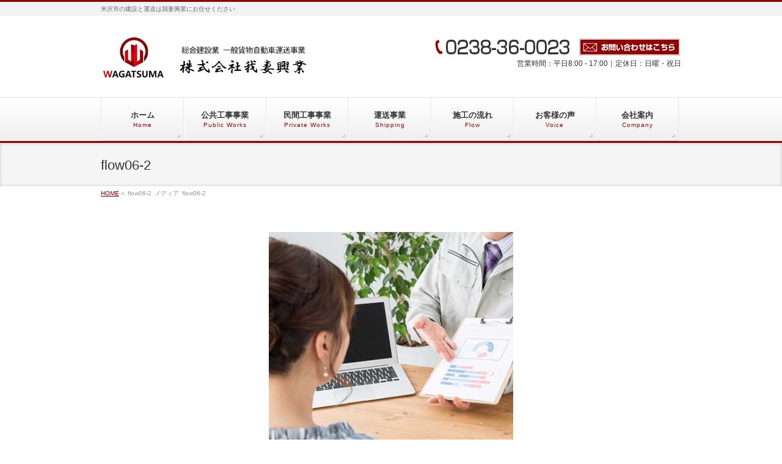

--- FILE ---
content_type: text/html; charset=UTF-8
request_url: http://wagatsuma-kogyo.co.jp/flow06-2/
body_size: 24243
content:
<!DOCTYPE html>
<!--[if IE]>
<meta http-equiv="X-UA-Compatible" content="IE=Edge">
<![endif]-->
<html xmlns:fb="http://ogp.me/ns/fb#" lang="ja"
	prefix="og: http://ogp.me/ns#" >
<head>
<meta name="msvalidate.01" content="95BFECEBABBABB3867A3197C44E09912" />
<meta charset="UTF-8" />
<link rel="start" href="http://wagatsuma-kogyo.co.jp" title="HOME" />

<meta id="viewport" name="viewport" content="width=device-width, initial-scale=1">
<title>flow06-2 | 建設と運送の我妻興業</title>
<link rel='dns-prefetch' href='//fonts.googleapis.com' />
<link rel='dns-prefetch' href='//s.w.org' />
<link rel="alternate" type="application/rss+xml" title="建設と運送の我妻興業 &raquo; フィード" href="http://wagatsuma-kogyo.co.jp/feed/" />
<link rel="alternate" type="application/rss+xml" title="建設と運送の我妻興業 &raquo; コメントフィード" href="http://wagatsuma-kogyo.co.jp/comments/feed/" />
<meta name="description" content="米沢市の建設と運送は我妻興業にお任せください" />
<style type="text/css">.keyColorBG,.keyColorBGh:hover,.keyColor_bg,.keyColor_bg_hover:hover{background-color: #5ead3c;}.keyColorCl,.keyColorClh:hover,.keyColor_txt,.keyColor_txt_hover:hover{color: #5ead3c;}.keyColorBd,.keyColorBdh:hover,.keyColor_border,.keyColor_border_hover:hover{border-color: #5ead3c;}.color_keyBG,.color_keyBGh:hover,.color_key_bg,.color_key_bg_hover:hover{background-color: #5ead3c;}.color_keyCl,.color_keyClh:hover,.color_key_txt,.color_key_txt_hover:hover{color: #5ead3c;}.color_keyBd,.color_keyBdh:hover,.color_key_border,.color_key_border_hover:hover{border-color: #5ead3c;}</style>
		<script type="text/javascript">
			window._wpemojiSettings = {"baseUrl":"https:\/\/s.w.org\/images\/core\/emoji\/11\/72x72\/","ext":".png","svgUrl":"https:\/\/s.w.org\/images\/core\/emoji\/11\/svg\/","svgExt":".svg","source":{"concatemoji":"http:\/\/wagatsuma-kogyo.co.jp\/wp\/wp-includes\/js\/wp-emoji-release.min.js?ver=4.9.26"}};
			!function(e,a,t){var n,r,o,i=a.createElement("canvas"),p=i.getContext&&i.getContext("2d");function s(e,t){var a=String.fromCharCode;p.clearRect(0,0,i.width,i.height),p.fillText(a.apply(this,e),0,0);e=i.toDataURL();return p.clearRect(0,0,i.width,i.height),p.fillText(a.apply(this,t),0,0),e===i.toDataURL()}function c(e){var t=a.createElement("script");t.src=e,t.defer=t.type="text/javascript",a.getElementsByTagName("head")[0].appendChild(t)}for(o=Array("flag","emoji"),t.supports={everything:!0,everythingExceptFlag:!0},r=0;r<o.length;r++)t.supports[o[r]]=function(e){if(!p||!p.fillText)return!1;switch(p.textBaseline="top",p.font="600 32px Arial",e){case"flag":return s([55356,56826,55356,56819],[55356,56826,8203,55356,56819])?!1:!s([55356,57332,56128,56423,56128,56418,56128,56421,56128,56430,56128,56423,56128,56447],[55356,57332,8203,56128,56423,8203,56128,56418,8203,56128,56421,8203,56128,56430,8203,56128,56423,8203,56128,56447]);case"emoji":return!s([55358,56760,9792,65039],[55358,56760,8203,9792,65039])}return!1}(o[r]),t.supports.everything=t.supports.everything&&t.supports[o[r]],"flag"!==o[r]&&(t.supports.everythingExceptFlag=t.supports.everythingExceptFlag&&t.supports[o[r]]);t.supports.everythingExceptFlag=t.supports.everythingExceptFlag&&!t.supports.flag,t.DOMReady=!1,t.readyCallback=function(){t.DOMReady=!0},t.supports.everything||(n=function(){t.readyCallback()},a.addEventListener?(a.addEventListener("DOMContentLoaded",n,!1),e.addEventListener("load",n,!1)):(e.attachEvent("onload",n),a.attachEvent("onreadystatechange",function(){"complete"===a.readyState&&t.readyCallback()})),(n=t.source||{}).concatemoji?c(n.concatemoji):n.wpemoji&&n.twemoji&&(c(n.twemoji),c(n.wpemoji)))}(window,document,window._wpemojiSettings);
		</script>
		<style type="text/css">
img.wp-smiley,
img.emoji {
	display: inline !important;
	border: none !important;
	box-shadow: none !important;
	height: 1em !important;
	width: 1em !important;
	margin: 0 .07em !important;
	vertical-align: -0.1em !important;
	background: none !important;
	padding: 0 !important;
}
</style>
<link rel='stylesheet' id='contact-form-7-css'  href='http://wagatsuma-kogyo.co.jp/wp/wp-content/plugins/contact-form-7/includes/css/styles.css?ver=5.0.3' type='text/css' media='all' />
<link rel='stylesheet' id='accordioncssfree-css'  href='http://wagatsuma-kogyo.co.jp/wp/wp-content/plugins/sp-faq/css/jquery.accordion.css?ver=3.2.6' type='text/css' media='all' />
<link rel='stylesheet' id='Biz_Vektor_common_style-css'  href='http://wagatsuma-kogyo.co.jp/wp/wp-content/themes/biz-vektor/css/bizvektor_common_min.css?ver=1.11.5' type='text/css' media='all' />
<link rel='stylesheet' id='Biz_Vektor_Design_style-css'  href='http://wagatsuma-kogyo.co.jp/wp/wp-content/themes/biz-vektor/design_skins/002/002.css?ver=1.11.5' type='text/css' media='all' />
<link rel='stylesheet' id='Biz_Vektor_plugin_sns_style-css'  href='http://wagatsuma-kogyo.co.jp/wp/wp-content/themes/biz-vektor/plugins/sns/style_bizvektor_sns.css?ver=4.9.26' type='text/css' media='all' />
<link rel='stylesheet' id='Biz_Vektor_add_web_fonts-css'  href='//fonts.googleapis.com/css?family=Droid+Sans%3A700%7CLato%3A900%7CAnton&#038;ver=4.9.26' type='text/css' media='all' />
<link rel='stylesheet' id='fancybox-css'  href='http://wagatsuma-kogyo.co.jp/wp/wp-content/plugins/easy-fancybox/fancybox/jquery.fancybox.1.3.21.min.css' type='text/css' media='screen' />
<script type='text/javascript' src='http://wagatsuma-kogyo.co.jp/wp/wp-includes/js/jquery/jquery.js?ver=1.12.4'></script>
<script type='text/javascript' src='http://wagatsuma-kogyo.co.jp/wp/wp-includes/js/jquery/jquery-migrate.min.js?ver=1.4.1'></script>
<script type='text/javascript' src='http://wagatsuma-kogyo.co.jp/wp/wp-content/plugins/sp-faq/js/jquery.accordion.js?ver=3.2.6'></script>
<link rel='https://api.w.org/' href='http://wagatsuma-kogyo.co.jp/wp-json/' />
<link rel="EditURI" type="application/rsd+xml" title="RSD" href="http://wagatsuma-kogyo.co.jp/wp/xmlrpc.php?rsd" />
<link rel="wlwmanifest" type="application/wlwmanifest+xml" href="http://wagatsuma-kogyo.co.jp/wp/wp-includes/wlwmanifest.xml" /> 
<link rel='shortlink' href='http://wagatsuma-kogyo.co.jp/?p=282' />
<link rel="alternate" type="application/json+oembed" href="http://wagatsuma-kogyo.co.jp/wp-json/oembed/1.0/embed?url=http%3A%2F%2Fwagatsuma-kogyo.co.jp%2Fflow06-2%2F" />
<link rel="alternate" type="text/xml+oembed" href="http://wagatsuma-kogyo.co.jp/wp-json/oembed/1.0/embed?url=http%3A%2F%2Fwagatsuma-kogyo.co.jp%2Fflow06-2%2F&#038;format=xml" />
<!-- [ BizVektor OGP ] -->
<meta property="og:site_name" content="建設と運送の我妻興業" />
<meta property="og:url" content="http://wagatsuma-kogyo.co.jp/flow06-2/" />
<meta property="fb:app_id" content="" />
<meta property="og:type" content="article" />
<meta property="og:title" content="flow06-2 | 建設と運送の我妻興業" />
<meta property="og:description" content="米沢市の建設と運送は我妻興業にお任せください" />
<!-- [ /BizVektor OGP ] -->
<!--[if lte IE 8]>
<link rel="stylesheet" type="text/css" media="all" href="http://wagatsuma-kogyo.co.jp/wp/wp-content/themes/biz-vektor/design_skins/002/002_oldie.css" />
<![endif]-->
<link rel="pingback" href="http://wagatsuma-kogyo.co.jp/wp/xmlrpc.php" />
<link rel="icon" href="http://wagatsuma-kogyo.co.jp/wp/wp-content/uploads/2018/08/favicon-150x150.jpg" sizes="32x32" />
<link rel="icon" href="http://wagatsuma-kogyo.co.jp/wp/wp-content/uploads/2018/08/favicon-200x200.jpg" sizes="192x192" />
<link rel="apple-touch-icon-precomposed" href="http://wagatsuma-kogyo.co.jp/wp/wp-content/uploads/2018/08/favicon-200x200.jpg" />
<meta name="msapplication-TileImage" content="http://wagatsuma-kogyo.co.jp/wp/wp-content/uploads/2018/08/favicon-300x300.jpg" />
<style type="text/css">
/*-------------------------------------------*/
/*	menu divide
/*-------------------------------------------*/
@media (min-width: 970px) {
#gMenu.itemClose .menu, #gMenu.itemOpen .menu { display: -webkit-flex; display: flex; }
#gMenu .menu > li { width:100%; }
}
</style>
<style type="text/css">
/*-------------------------------------------*/
/*	font
/*-------------------------------------------*/
h1,h2,h3,h4,h4,h5,h6,#header #site-title,#pageTitBnr #pageTitInner #pageTit,#content .leadTxt,#sideTower .localHead {font-family: "ヒラギノ角ゴ Pro W3","Hiragino Kaku Gothic Pro","メイリオ",Meiryo,Osaka,"ＭＳ Ｐゴシック","MS PGothic",sans-serif; }
#pageTitBnr #pageTitInner #pageTit { font-weight:lighter; }
#gMenu .menu li a strong {font-family: "ヒラギノ角ゴ Pro W3","Hiragino Kaku Gothic Pro","メイリオ",Meiryo,Osaka,"ＭＳ Ｐゴシック","MS PGothic",sans-serif; }
</style>
<link rel="stylesheet" href="http://wagatsuma-kogyo.co.jp/wp/wp-content/themes/biz-vektor/style.css" type="text/css" media="all" />
<style type="text/css">
#content .infoList .infoListBox div.thumbImage { float:left; }
#content .infoList .infoListBox div.entryTxtBox.haveThumbnail { float:right }</style>
	<script type="text/javascript">
  var _gaq = _gaq || [];
  _gaq.push(['_setAccount', 'UA-133432500-1']);
  _gaq.push(['_trackPageview']);
	  (function() {
	var ga = document.createElement('script'); ga.type = 'text/javascript'; ga.async = true;
	ga.src = ('https:' == document.location.protocol ? 'https://ssl' : 'http://www') + '.google-analytics.com/ga.js';
	var s = document.getElementsByTagName('script')[0]; s.parentNode.insertBefore(ga, s);
  })();
</script>
</head>

<body class="attachment attachment-template-default single single-attachment postid-282 attachmentid-282 attachment-jpeg two-column left-sidebar">

<div id="fb-root"></div>

<div id="wrap">

<!--[if lte IE 8]>
<div id="eradi_ie_box">
<div class="alert_title">ご利用の <span style="font-weight: bold;">Internet Exproler</span> は古すぎます。</div>
<p>あなたがご利用の Internet Explorer はすでにサポートが終了しているため、正しい表示・動作を保証しておりません。<br />
古い Internet Exproler はセキュリティーの観点からも、<a href="https://www.microsoft.com/ja-jp/windows/lifecycle/iesupport/" target="_blank" >新しいブラウザに移行する事が強く推奨されています。</a><br />
<a href="http://windows.microsoft.com/ja-jp/internet-explorer/" target="_blank" >最新のInternet Exproler</a> や <a href="https://www.microsoft.com/ja-jp/windows/microsoft-edge" target="_blank" >Edge</a> を利用するか、<a href="https://www.google.co.jp/chrome/browser/index.html" target="_blank">Chrome</a> や <a href="https://www.mozilla.org/ja/firefox/new/" target="_blank">Firefox</a> など、より早くて快適なブラウザをご利用ください。</p>
</div>
<![endif]-->

<!-- [ #headerTop ] -->
<div id="headerTop">
<div class="innerBox">
<div id="site-description">米沢市の建設と運送は我妻興業にお任せください</div>
</div>
</div><!-- [ /#headerTop ] -->

<!-- [ #header ] -->
<header id="header" class="header">
<div id="headerInner" class="innerBox">
<!-- [ #headLogo ] -->
<div id="site-title">
<a href="http://wagatsuma-kogyo.co.jp/" title="建設と運送の我妻興業" rel="home">
<img src="http://wagatsuma-kogyo.co.jp/wp/wp-content/uploads/2021/08/logo2.png" alt="建設と運送の我妻興業" /></a>
</div>
<!-- [ /#headLogo ] -->

<!-- [ #headContact ] -->
	<div id="headContact" class="itemClose" onclick="showHide('headContact');"><div id="headContactInner">
<div id="headContactTxt"></div>
<div class="toiawase"><a href="http://wagatsuma-kogyo.co.jp/contact"><img src="http://wagatsuma-kogyo.co.jp/wp/wp-content/uploads/2019/01/headcon-f.png"></a></div>	
<div id="headContactTime">営業時間：平日8:00 - 17:00｜定休日：日曜・祝日</div>
</div>
</div>
<!-- [ /#headContact ] -->

</div>
<!-- #headerInner -->
</header>
<!-- [ /#header ] -->


<!-- [ #gMenu ] -->
<div id="gMenu" class="itemClose">
<div id="gMenuInner" class="innerBox">
<h3 class="assistive-text" onclick="showHide('gMenu');"><span>MENU</span></h3>
<div class="skip-link screen-reader-text">
	<a href="#content" title="メニューを飛ばす">メニューを飛ばす</a>
</div>
<div class="menu-%e3%83%88%e3%83%83%e3%83%97%e3%83%8a%e3%83%93-container"><ul id="menu-%e3%83%88%e3%83%83%e3%83%97%e3%83%8a%e3%83%93" class="menu"><li id="menu-item-82" class="menu-item menu-item-type-custom menu-item-object-custom menu-item-home"><a href="http://wagatsuma-kogyo.co.jp"><strong>ホーム</strong><span>Home</span></a></li>
<li id="menu-item-167" class="menu-item menu-item-type-post_type menu-item-object-page menu-item-has-children"><a href="http://wagatsuma-kogyo.co.jp/public-works/"><strong>公共工事事業</strong><span>Public Works</span></a>
<ul class="sub-menu">
	<li id="menu-item-72" class="menu-item menu-item-type-post_type menu-item-object-page"><a href="http://wagatsuma-kogyo.co.jp/public-works/">公共工事事業のこだわり</a></li>
	<li id="menu-item-81" class="menu-item menu-item-type-post_type menu-item-object-page"><a href="http://wagatsuma-kogyo.co.jp/public-performance/">公共工事事業の実績</a></li>
</ul>
</li>
<li id="menu-item-166" class="menu-item menu-item-type-post_type menu-item-object-page menu-item-has-children"><a href="http://wagatsuma-kogyo.co.jp/private-works/"><strong>民間工事事業</strong><span>Private Works</span></a>
<ul class="sub-menu">
	<li id="menu-item-74" class="menu-item menu-item-type-post_type menu-item-object-page"><a href="http://wagatsuma-kogyo.co.jp/private-works/">民間工事事業のこだわり</a></li>
	<li id="menu-item-80" class="menu-item menu-item-type-post_type menu-item-object-page"><a href="http://wagatsuma-kogyo.co.jp/private-performance/">民間工事事業の実績</a></li>
</ul>
</li>
<li id="menu-item-168" class="menu-item menu-item-type-post_type menu-item-object-page menu-item-has-children"><a href="http://wagatsuma-kogyo.co.jp/shipping/"><strong>運送事業</strong><span>Shipping</span></a>
<ul class="sub-menu">
	<li id="menu-item-77" class="menu-item menu-item-type-post_type menu-item-object-page"><a href="http://wagatsuma-kogyo.co.jp/shipping/">運送事業のこだわり</a></li>
	<li id="menu-item-798" class="menu-item menu-item-type-post_type menu-item-object-page"><a href="http://wagatsuma-kogyo.co.jp/shipping-performance/">運送事業の実績</a></li>
</ul>
</li>
<li id="menu-item-76" class="menu-item menu-item-type-post_type menu-item-object-page"><a href="http://wagatsuma-kogyo.co.jp/flow/"><strong>施工の流れ</strong><span>Flow</span></a></li>
<li id="menu-item-813" class="menu-item menu-item-type-taxonomy menu-item-object-info-cat menu-item-has-children"><a href="http://wagatsuma-kogyo.co.jp/info-cat/voice/"><strong>お客様の声</strong><span>Voice</span></a>
<ul class="sub-menu">
	<li id="menu-item-814" class="menu-item menu-item-type-post_type menu-item-object-page"><a href="http://wagatsuma-kogyo.co.jp/qa/">よくある質問</a></li>
</ul>
</li>
<li id="menu-item-70" class="menu-item menu-item-type-post_type menu-item-object-page menu-item-has-children"><a href="http://wagatsuma-kogyo.co.jp/company/"><strong>会社案内</strong><span>Company</span></a>
<ul class="sub-menu">
	<li id="menu-item-627" class="menu-item menu-item-type-post_type menu-item-object-page"><a href="http://wagatsuma-kogyo.co.jp/company/">会社概要</a></li>
	<li id="menu-item-626" class="menu-item menu-item-type-post_type menu-item-object-page"><a href="http://wagatsuma-kogyo.co.jp/recruit/">採用情報</a></li>
</ul>
</li>
</ul></div>
</div><!-- [ /#gMenuInner ] -->
</div>
<!-- [ /#gMenu ] -->


<div id="pageTitBnr">
<div class="innerBox">
<div id="pageTitInner">
<h1 id="pageTit">
flow06-2</h1>
</div><!-- [ /#pageTitInner ] -->
</div>
</div><!-- [ /#pageTitBnr ] -->
<!-- [ #panList ] -->
<div id="panList">
<div id="panListInner" class="innerBox"><ul><li id="panHome" itemprop="itemListElement" itemscope itemtype="http://schema.org/ListItem"><a href="http://wagatsuma-kogyo.co.jp" itemprop="item"><span itemprop="name">HOME</span></a> &raquo; </li><li itemprop="itemListElement" itemscope itemtype="http://schema.org/ListItem"><span itemprop="name">flow06-2</span></li><li itemprop="itemListElement" itemscope itemtype="http://schema.org/ListItem"><span itemprop="name">メディア</span></li><li itemprop="itemListElement" itemscope itemtype="http://schema.org/ListItem"><span itemprop="name">flow06-2</span></li></ul></div>
</div>
<!-- [ /#panList ] -->

<div id="main" class="main">
<!-- [ #container ] -->
<div id="container" class="innerBox">
	<!-- [ #content ] -->
	<div id="content" class="content wide">


				<div id="post-282" class="post-282 attachment type-attachment status-inherit hentry">

					<div class="entry-content">
						<div class="entry-attachment">
						<p class="attachment"><a href="http://wagatsuma-kogyo.co.jp/flow06-1/" title="flow06-2" rel="attachment"><img width="400" height="400" src="http://wagatsuma-kogyo.co.jp/wp/wp-content/uploads/2018/08/flow06-2.jpg" class="attachment-900x9999 size-900x9999" alt="" srcset="http://wagatsuma-kogyo.co.jp/wp/wp-content/uploads/2018/08/flow06-2.jpg 400w, http://wagatsuma-kogyo.co.jp/wp/wp-content/uploads/2018/08/flow06-2-150x150.jpg 150w, http://wagatsuma-kogyo.co.jp/wp/wp-content/uploads/2018/08/flow06-2-300x300.jpg 300w, http://wagatsuma-kogyo.co.jp/wp/wp-content/uploads/2018/08/flow06-2-200x200.jpg 200w" sizes="(max-width: 400px) 100vw, 400px" /></a></p>

						<div id="nav-below" class="navigation">
							<div class="nav-previous"><a href='http://wagatsuma-kogyo.co.jp/flow01/'>flow01</a></div>
							<div class="nav-next"><a href='http://wagatsuma-kogyo.co.jp/flow06-1/'>flow06-1</a></div>
						</div><!-- #nav-below -->
						</div><!-- .entry-attachment -->
						<div class="entry-caption"></div>


					</div><!-- .entry-content -->

				</div><!-- #post-## -->


	</div>
	<!-- [ /#content ] -->

</div>
<!-- [ /#container ] -->

</div><!-- #main -->

<div id="back-top">
<a href="#wrap">
	<img id="pagetop" src="http://wagatsuma-kogyo.co.jp/wp/wp-content/themes/biz-vektor/js/res-vektor/images/footer_pagetop.png" alt="PAGETOP" />
</a>
</div>

<!-- [ #footerSection ] -->
<div id="footerSection">

	<div id="pagetop">
	<div id="pagetopInner" class="innerBox">
	<a href="#wrap">PAGETOP</a>
	</div>
	</div>

	<div id="footMenu">
	<div id="footMenuInner" class="innerBox">
		</div>
	</div>

	<!-- [ #footer ] -->
	<div id="footer">
	<!-- [ #footerInner ] -->
	<div id="footerInner" class="innerBox">
		<dl id="footerOutline">
		<dt>株式会社我妻興業</dt>
		<dd>
		〒992-0111<br />
山形県米沢市大字下新田１５８－１<br />
TEL : 0238-36-0023 / FAX : 0238-36-0024		</dd>
		</dl>
		<!-- [ #footerSiteMap ] -->
		<div id="footerSiteMap">
<div class="menu-%e3%83%95%e3%83%83%e3%82%bf%e3%83%bc%e3%83%8a%e3%83%93-container"><ul id="menu-%e3%83%95%e3%83%83%e3%82%bf%e3%83%bc%e3%83%8a%e3%83%93" class="menu"><li id="menu-item-356" class="menu-item menu-item-type-custom menu-item-object-custom menu-item-home menu-item-356"><a href="http://wagatsuma-kogyo.co.jp/">ホーム</a></li>
<li id="menu-item-361" class="menu-item menu-item-type-post_type menu-item-object-page menu-item-361"><a href="http://wagatsuma-kogyo.co.jp/public-works/">公共工事事業</a></li>
<li id="menu-item-363" class="menu-item menu-item-type-post_type menu-item-object-page menu-item-363"><a href="http://wagatsuma-kogyo.co.jp/private-works/">民間工事事業</a></li>
<li id="menu-item-366" class="menu-item menu-item-type-post_type menu-item-object-page menu-item-366"><a href="http://wagatsuma-kogyo.co.jp/shipping/">運送事業</a></li>
<li id="menu-item-365" class="menu-item menu-item-type-post_type menu-item-object-page menu-item-365"><a href="http://wagatsuma-kogyo.co.jp/flow/">施工の流れ</a></li>
<li id="menu-item-860" class="menu-item menu-item-type-taxonomy menu-item-object-info-cat menu-item-860"><a href="http://wagatsuma-kogyo.co.jp/info-cat/voice/">お客様の声</a></li>
<li id="menu-item-359" class="menu-item menu-item-type-post_type menu-item-object-page menu-item-359"><a href="http://wagatsuma-kogyo.co.jp/qa/">よくある質問</a></li>
<li id="menu-item-360" class="menu-item menu-item-type-post_type menu-item-object-page menu-item-360"><a href="http://wagatsuma-kogyo.co.jp/company/">会社案内</a></li>
<li id="menu-item-357" class="menu-item menu-item-type-post_type menu-item-object-page menu-item-357"><a href="http://wagatsuma-kogyo.co.jp/contact/">お問い合わせ</a></li>
</ul></div></div>
		<!-- [ /#footerSiteMap ] -->
	</div>
	<!-- [ /#footerInner ] -->
	</div>
	<!-- [ /#footer ] -->

	<!-- [ #siteBottom ] -->
	<div id="siteBottom">
	<div id="siteBottomInner" class="innerBox">
	Copyright © 株式会社我妻興業 All Rights Reserved.
	</div>
	</div>
	<!-- [ /#siteBottom ] -->
</div>
<!-- [ /#footerSection ] -->
</div>
<!-- [ /#wrap ] -->
<script type='text/javascript'>
/* <![CDATA[ */
var wpcf7 = {"apiSettings":{"root":"http:\/\/wagatsuma-kogyo.co.jp\/wp-json\/contact-form-7\/v1","namespace":"contact-form-7\/v1"},"recaptcha":{"messages":{"empty":"\u3042\u306a\u305f\u304c\u30ed\u30dc\u30c3\u30c8\u3067\u306f\u306a\u3044\u3053\u3068\u3092\u8a3c\u660e\u3057\u3066\u304f\u3060\u3055\u3044\u3002"}}};
/* ]]> */
</script>
<script type='text/javascript' src='http://wagatsuma-kogyo.co.jp/wp/wp-content/plugins/contact-form-7/includes/js/scripts.js?ver=5.0.3'></script>
<script type='text/javascript' src='http://wagatsuma-kogyo.co.jp/wp/wp-includes/js/comment-reply.min.js?ver=4.9.26'></script>
<script type='text/javascript' src='http://wagatsuma-kogyo.co.jp/wp/wp-content/plugins/easy-fancybox/fancybox/jquery.fancybox.1.3.21.min.js'></script>
<script type='text/javascript'>
var fb_timeout, fb_opts={'overlayShow':true,'hideOnOverlayClick':true,'showCloseButton':true,'margin':20,'centerOnScroll':false,'enableEscapeButton':true,'autoScale':true,'scriptPriority':10 };
if(typeof easy_fancybox_handler==='undefined'){
var easy_fancybox_handler=function(){
jQuery('.nofancybox,a.wp-block-file__button,a.pin-it-button,a[href*="pinterest.com/pin/create"]').addClass('nolightbox');
/* IMG */
var fb_IMG_select='a[href*=".jpg"]:not(.nolightbox,li.nolightbox>a),area[href*=".jpg"]:not(.nolightbox),a[href*=".jpeg"]:not(.nolightbox,li.nolightbox>a),area[href*=".jpeg"]:not(.nolightbox),a[href*=".png"]:not(.nolightbox,li.nolightbox>a),area[href*=".png"]:not(.nolightbox),a[href*=".webp"]:not(.nolightbox,li.nolightbox>a),area[href*=".webp"]:not(.nolightbox)';
jQuery(fb_IMG_select).addClass('fancybox image');
var fb_IMG_sections = jQuery('.gallery,.wp-block-gallery,.tiled-gallery');
fb_IMG_sections.each(function(){jQuery(this).find(fb_IMG_select).attr('rel','gallery-'+fb_IMG_sections.index(this));});
jQuery('a.fancybox,area.fancybox,li.fancybox a').each(function(){jQuery(this).fancybox(jQuery.extend({},fb_opts,{'transitionIn':'elastic','easingIn':'easeOutBack','transitionOut':'elastic','easingOut':'easeInBack','opacity':false,'hideOnContentClick':false,'titleShow':true,'titlePosition':'over','titleFromAlt':true,'showNavArrows':true,'enableKeyboardNav':true,'cyclic':false}))});};
jQuery('a.fancybox-close').on('click',function(e){e.preventDefault();jQuery.fancybox.close()});
};
var easy_fancybox_auto=function(){setTimeout(function(){jQuery('#fancybox-auto').trigger('click')},1000);};
jQuery(easy_fancybox_handler);jQuery(document).on('post-load',easy_fancybox_handler);
jQuery(easy_fancybox_auto);
</script>
<script type='text/javascript' src='http://wagatsuma-kogyo.co.jp/wp/wp-content/plugins/easy-fancybox/js/jquery.easing.1.4.1.min.js'></script>
<script type='text/javascript' src='http://wagatsuma-kogyo.co.jp/wp/wp-content/plugins/easy-fancybox/js/jquery.mousewheel.3.1.13.min.js'></script>
<script type='text/javascript' src='http://wagatsuma-kogyo.co.jp/wp/wp-includes/js/wp-embed.min.js?ver=4.9.26'></script>
<script type='text/javascript'>
/* <![CDATA[ */
var bv_sliderParams = {"slideshowSpeed":"5000","animation":"fade"};
/* ]]> */
</script>
<script type='text/javascript' src='http://wagatsuma-kogyo.co.jp/wp/wp-content/themes/biz-vektor/js/biz-vektor-min.js?ver=1.11.5' defer='defer'></script>
</body>
</html>

--- FILE ---
content_type: text/css
request_url: http://wagatsuma-kogyo.co.jp/wp/wp-content/plugins/sp-faq/css/jquery.accordion.css?ver=3.2.6
body_size: 1754
content:
.faq-title{cursor:pointer; padding:5px 30px 5px 0 !important; }

.faq-title h4{
margin: 0px 0px 5px 0px !important;
font-size:120% !important;
line-height:22px !important;
background: url(http://wagatsuma-kogyo.co.jp/wp/wp-content/uploads/2019/01/q.png) no-repeat !important;
font-weight: normal;
padding: 5px 0px 10px 50px !important;
border-top: 0px solid #eeeeee !important;
border-bottom: 1px solid #eeeeee !important;
}
div.faq-content{
margin-bottom: 10px !important;
background: url(http://wagatsuma-kogyo.co.jp/wp/wp-content/uploads/2019/01/a.png) no-repeat;
padding: 2px 0px 0px 50px !important;
}
.faq-accordion .faq-main{
border:0px solid #d9d9d9;
margin-bottom: 0px;
padding:0px;
transition: all 0.5s ease 0s;
}
.faq-accordion .faq-main.open{background:#fff;}
.faq-accordion .faq-main.open h4{color:#333}
[data-accordion] [data-content] { overflow: hidden; max-height: 0;}
/* Basic Theme */
[data-accordion] { line-height: auto;}
[data-control],
[data-content] > * { padding: 10px 0px;}
[data-content] [data-accordion] { border: 0; padding: 0;}
[data-accordion] [data-control] { position: relative; padding-right: 40px;}
[data-accordion] > [data-control]:after { content: "";position: absolute; right: 10px; top: 17px; font-size: 25px; font-weight: 200; color: #444; height: 15px;
width: 24px; background: url('../images/down.png') right 0px no-repeat; background-size: 50%;}
[data-accordion].open > [data-control]:after { -webkit-transform: rotate(-180deg); -ms-transform: rotate(-180deg); transform: rotate(-180deg);
background: url('../images/down.png') right 0px no-repeat; background-size: 50%; position: absolute; right: 0px !important; top: 5px !important;
font-size: 25px; font-weight: 200; color: #444; height: 15px; width: 24px;
}



--- FILE ---
content_type: text/css
request_url: http://wagatsuma-kogyo.co.jp/wp/wp-content/themes/biz-vektor/style.css
body_size: 10848
content:
@charset "utf-8";
/*
Theme Name: BizVektor
Theme URI: http://bizvektor.com
Description: BizVektor theme will allow you to build a high-quality web site. It is possible to change the color, to switch to a completely different design. In addition, it is also possible to increase the number of designs by plug-ins.
Author: Vektor,Inc.
Author URI: http://www.vektor-inc.co.jp
Version: 1.11.5

Tags: white, red, blue, black, green, orange, purple, two-columns, right-sidebar, left-sidebar, custom-background, custom-colors, custom-header, custom-menu, editor-style,theme-options
Text Domain: biz-vektor
License: GNU General Public License
License URI: license.txt


BizVektor WordPress theme, Copyright (C) 2012-2017 Vektor,Inc.
BizVektor WordPress theme is licensed under the GPL.
*/

.sticky {}
.bypostauthor {}

.content table.rone {
table-layout: fixed;
width: 100%;
margin: 0px 0px 50px 0px;
}

span.senkakomi {
border: 1px solid #ccc;
padding: 5px 8px 5px 8px;
}

span.reddai {
color: red;
font-size: 110%;
}


.content table.rone th{
width: 12%;
text-align: center;
padding: 10px 0px 10px 0px;
vertical-align: middle;
}

.content table.rone td{
text-align: center;
padding: 10px 0px 10px 0px;
}

p.hokatasuu {
margin: 30px 0px 50px 0px;
width: 100%;
text-align: right;
font-size: 120%;
}

.siayoutel {
margin: 50px 0px 50px 0px;
width: 100%;
text-align: center;
}

.sideTower .sideWidget h4 {
	border-color: #8e0000;
}

#header .innerBox #site-title img {
	max-height: 70px;
}

#topPr h3.topPrTit {
	padding: 0px 0px 10px 0px;
	text-align: center;
}

.moreLinkgai {
margin-bottom: 50px;
height: auto;
display: block;
}

.moreLinkgai a {
text-align: center;
margin-top: 15px;
display: inline-block;
overflow: hidden;
font-size: 11px;
line-height: 105%;
text-decoration: none;
background: url(images/arrow_bk_s.png) right bottom no-repeat #efefef;
color: #333;
border-left: 4px solid #8e0000;
padding: 5px 15px 5px 11px;
box-shadow: 0px 1px 2px rgba(0,0,0,0.25);
white-space: nowrap;
}

.moreLinkgai_c {
margin: 15px 0px 50px 0px;
height: auto;
display: block;
}

.moreLinkgai_c a {
text-align: center;
margin-top: 15px auto 0px auto;
display: inline-block;
overflow: hidden;
font-size: 11px;
line-height: 105%;
text-decoration: none;
background: url(images/arrow_bk_s.png) right bottom no-repeat #efefef;
color: #333;
border-left: 4px solid #8e0000;
padding: 5px 15px 5px 11px;
box-shadow: 0px 1px 2px rgba(0,0,0,0.25);
white-space: nowrap;
}

 p.t-itiran{
margin: -30px 0px 50px 0px;
text-align: right;
width: 100%;
}

.jisseki{
margin: 0px 0px 30px 0px;
overflow: hidden;
width: 100%;
}

.jisseki p{
margin: 10px 0px 0px 0px;
}

.jisseki .moreLink{
margin: 0px 0px 50px 0px;
}

.jisseki h4{
margin: 0px 0px 0px 0px;
padding-top: 0px;
border-top: 0px;
}

.jisseki h4 a:link {
color: #8e0000;
text-decoration: none;
}

.jisseki h4 a:hover {
color: #8e0000;
text-decoration: underline;
}

.jisseki h4 a:visited {
color: #8e0000;
text-decoration: none;
}

.jisseki_l{
margin: 0px 0px 0px 0px;
float: left;
width: 20%;
}

.jisseki_r{
margin: 0px 0px 0px 0px;
float: right;
width: 80%;
}

.jisseki_l img {
width: 98px;
height: auto;
border: 4px solid #fff;
box-shadow: 0px 1px 3px rgba(0,0,0,0.3);
}

.sibabox{
margin: 0px 0px 30px 0px;
overflow: hidden;
width: 100%;
}

.sibabox img {
width: 98%;
height: auto;
border: 4px solid #fff;
box-shadow: 0px 1px 3px rgba(0,0,0,0.3);
margin: 0px 0px 20px 0px;
}

.sibabox h3{
margin: 10px 0px 20px 0px;
}

.sibabox50{
margin: 0px 0px 50px 0px;
overflow: hidden;
width: 100%;
}

.sibabox50 img {
width: 98%;
height: auto;
border: 4px solid #fff;
box-shadow: 0px 1px 3px rgba(0,0,0,0.3);
margin: 0px 0px 20px 0px;
}

.sibabox50 h3{
margin: 10px 0px 20px 0px;
}

.sibabox_l{
margin: 0px 0px 0px 0px;
float: left;
width: 48%;
border: 1px solid #ccc;
border-radius: 10px;
padding: 10px 10px 10px 10px;
box-sizing: border-box ;
}

.sibabox_l2{
margin: 0px 0px 30px 0px;
float: left;
width: 48%;
border: 1px solid #ccc;
border-radius: 10px;
padding: 10px 10px 10px 10px;
box-sizing: border-box ;
}


.sibabox_r{
margin: 0px 0px 0px 0px;
float: right;
width: 48%;
border: 1px solid #ccc;
border-radius: 10px;
padding: 10px 10px 10px 10px;
box-sizing: border-box ;
}


ul.konakata{
	margin-bottom: 50px;
}

ul.konakata li {
  position: relative;
  list-style-type: none;
  padding:  10px 0px 0px 20px;
	font-size: 20px;
	color: #8e0000;
	margin: 0px 0px 20px 10px;
}

ul.konakata li::after {
  display: block;
  content: '';
  position: absolute;
  top: .5em;
  left: -1em;
  width: 16px;
  height: 8px;
  border-left: 6px solid #8e0000;;
  border-bottom: 6px solid #8e0000;;
  -webkit-transform: rotate(-45deg);
  transform: rotate(-45deg);
}


p.mainimg {
width: 100%;
margin: 0px 0px 20px 0px;
}

p.mainimg img {
width: 98%;
height: auto;
border: 4px solid #fff;
box-shadow: 0px 1px 3px rgba(0,0,0,0.3);
margin: 0px 0px 0px 0px;
}

p.mainread {
width: 100%;
margin: 0px 0px 50px 0px;
}

p.side {
width: 100%;
margin: 0px 0px 20px 0px;
}

.sideTower .localHead {
margin: 0px 0px 20px 0px;
}

.sideTower li.sideBnr {
display: none;
}

.margin50 {
width: 100%;
margin: 0px 0px 50px 0px;
}

p.mu50 {
margin: 0px 0px 50px 0px;
}

ul.none {
margin: 0px 0px 0px 0px !important;
}

ul.none li {
list-style: none;
margin: 0px 0px 5px 0px !important;
padding: 0px 0px 0px 0px;
}

.faq-accordion .faq-main {
margin-bottom: 10px !important;
}

p .migi{
  float: right;
  margin-left: 2em;
  margin-bottom: 2em;
}

span.wpcf7-not-valid-tip {
background-color: #c3051c !important;
}

span.wpcf7-not-valid-tip::after {
border-bottom: 10px solid #c3051c !important;
}

.step {
width: 100%;
margin: 0px 0px 0px 0px;
padding: 15px 10px 10px 10px;
border: 5px double #8e0000 ;
overflow: hidden;
box-sizing: border-box;
}

.step_l {
width: 25%;
margin: 0px 0px 0px 0px;
float: left;
}

.step_l img {
border-radius: 100px;
}

.step_r{
width: 70%;
margin: 0px 0px 0px 0px;
float: right;
}

h2.step{
text-shadow: 0 1px #ffffff;
clear: both;
font-size: 128.6%;
padding: 20px 15px 15px 0px;
margin: 0px 0px 10px 0px;
font-weight: bold;
color: #333;
border-top: 0px solid #e5e5e5;
border-bottom: 0px solid #000;
position: relative;
line-height: 114.3%;
background: url(images/line_wh.png) left top repeat-x;
box-shadow: 0px 0px 0px rgba(0,0,0,0.20);
border-left: none;
border-right: none;
}

h2.step span{
background: #8e0000 no-repeat;
color: #fff;
padding: 10px 10px 10px 10px;
margin: 0px 10px 0px 0px;
}

.yaji{
width: 0;
height: 0;
border-style: solid;
border-width: 30px 30px 0 30px;
border-color: #8e0000 transparent transparent transparent;
	margin: 0px auto 30px auto;
	}

p.slogan{
font-size: 20px;
padding: 0px 0px 0px 0px;
margin: 0px 10px 30px 0px;
font-weight: bold;
}

.video{
  position:relative;
  width:100%;
  padding-top:56.25%;
  margin: 0px 0px 80px 0px;
}
.video iframe{
  position:absolute;
  top:0;
  right:0;
  width:100%;
  height:100%;
}

#footer dl#footerOutline {
width: 300px;
}

#footerSiteMap {
width: 650px;
margin: 10px 0px 0px 0px;
}

#footerSiteMap .menu li{
width: 20%;
padding: 0px 0px 0px 0px;
margin: 0px 0px 5px 0px;
border-bottom :none;
box-shadow: none !important;
font-size: 14px;
}

#footerSiteMap .menu li	a{
border-bottom :none;
text-shadow: none !important;
box-shadow: none !important;
background: none !important;
}

#footerSiteMap .menu li	a::before {
  content: "";
  display: inline-block;
  width: 5px;
  height: 5px;
  margin-right: 8px;
  border: solid #fff;
  border-width: 2px 2px 0 0;
  transform: rotate(45deg);
}

#footerSiteMap .menu li	a:hover{
text-decoration : underline;
color: #8e0000;
}

#footer dl#footerOutline dt{
font-size: 180%;
font-weight: bold;
font-family: "ヒラギノ明朝 ProN W6", "HiraMinProN-W6", "HG明朝E", "ＭＳ Ｐ明朝", "MS PMincho", "MS 明朝", serif;
}

.gmap {
 position: relative;
 padding-bottom: 56.25%;
 padding-top: 30px;
 height: 0;
 overflow: hidden;
}
 
.gmap iframe,
.gmap object,
.gmap embed {
 position: absolute;
 top: 0;
 left: 0;
 width: 100%;
 height: 100%;
}

span.red{
color: red;
}

#topPr .topPrInner p.topPrDescription {
font-size: 13px;
	line-height: 20px;
}

.content .infoList .infoDate{
color: #8e0000;
}

.topbutton { 
margin: 0px 0px 20px 0px;
overflow: hidden;
width: 100%;
}

.topbutton50 { 
margin: 0px 0px 50px 0px;
overflow: hidden;
width: 100%;
}

.topbutton_l { 
margin: 0px 0px 0px 0px;
float: left;
width: 49%;
}

.topbutton_r{ 
margin: 0px 0px 0px 0px;
float: right;
width: 49%;
}

#topPr {
    display: block;
    overflow: hidden;
    margin-bottom: 20px;
}

.link3box{ 
margin: 0px 0px 30px 0px;
overflow: hidden;
width: 100%;
}

.link3box_l{ 
margin: 0px 0px 0px 1%;
float: left;
width: 32%;
}

.link3box_r{ 
margin: 0px 0px 0px 0px;
float:right;
width: 32%;
}

.content .subPostListSection li.ttBox:nth-child(1), .content .subPostListSection li.ttBox:nth-child(2) { 
margin: 0px 0px 20px 0px;
padding: 10px 5px 10px 5px;
border: 1px solid #8e0000;
}

@media (max-width: 767px) { 
	.sibabox{
margin: 0px 0px 0px 0px;
overflow: hidden;
width: 100%;
}
	
.sibabox_l{
		width: 100%;
		margin: 0px 0px 30px 0px;
	}
	
.sibabox_r{
		width: 100%;
		margin: 0px 0px 30px 0px;
	}
	
.sibabox_l2{
		width: 100%;
		margin: 0px 0px 30px 0px;
}
	
ul.konakata li {
	font-size: 16px;
}
	
.jisseki_l{
margin: 0px 0px 0px 0px;
float: left;
width: 25%;
}

.jisseki_r{
margin: 0px 0px 0px 0px;
float: right;
width: 70%;
}
	
.content table{
	width: 100%;
box-sizing: border-box !important;
}
	
.topbutton { 
margin: 0px 0px 0px 0px;
overflow: hidden;
width: 100%;
}

.topbutton50 { 
margin: 0px 0px 50px 0px;
overflow: hidden;
width: 100%;
}
	
.topbutton_l { 
margin: 0px 0px 20px 0px;
width: 100%;
text-align: center;
}

.topbutton_r{ 
margin: 0px 0px 20px 0px;
width: 100%;
text-align: center;
}
	
.content .alignleft, .content img.alignleft {
width: 100%;
margin-bottom: 20px;
}

.content .alignright, .content img.alignright {
width: 100%;
margin-bottom: 20px;
}
	
#header #headContact #headContactTime {
margin-bottom: 20px;
}
	
.step {
width: 100%;
margin: 0px 0px 0px 0px;
padding: 15px 10px 10px 10px;
border: 5px double #8e0000 ;
overflow: hidden;
box-sizing: border-box;
}

.step_l {
width: 100%;
margin: 0px 0px 0px 0px;
text-align: center !important;
float: none;
}

.step_l img {
border-radius: 200px;
width: 50% !important;
}

.step_r{
width: 100%;
margin: 0px 0px 0px 0px;
float: right;
}

h2.step{
text-shadow: 0 1px #ffffff;
clear: both;
font-size: 128.6%;
padding: 20px 15px 15px 0px;
margin: 0px 0px 10px 0px;
font-weight: bold;
color: #333;
border-top: 0px solid #e5e5e5;
border-bottom: 0px solid #000;
position: relative;
line-height: 114.3%;
background: url(images/line_wh.png) left top repeat-x;
box-shadow: 0px 0px 0px rgba(0,0,0,0.20);
border-left: none;
border-right: none;
}

h2.step span{
background: #8e0000 no-repeat;
color: #fff;
padding: 10px 10px 10px 10px;
margin: 0px 10px 0px 0px;
}

}